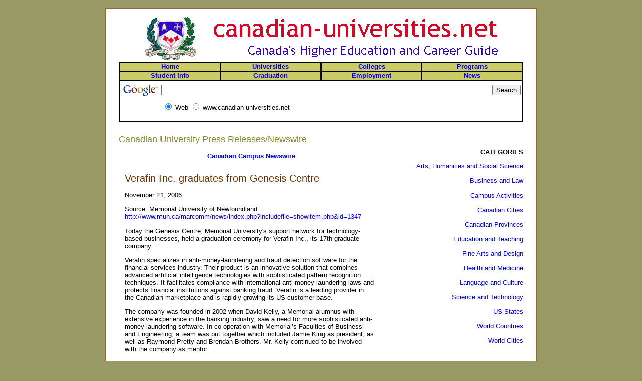

--- FILE ---
content_type: text/html
request_url: http://www.canadian-universities.net/News/Press-Releases/November_21_2006_Verafin_Inc_graduates_from_Genesis_Centre.html
body_size: 3614
content:
<html><head><title>Verafin Inc. graduates from Genesis Centre - Canadian University Press Releases</title><meta http-equiv='content-type' content='text/html; charset=iso-8859-1' /><meta name='robots' content='all'><meta name='description' content='Verafin Inc. graduates from Genesis Centre - Canadian University Press Releases'><link href='../../css/styles.css' rel='stylesheet' type='text/css'></head><body leftmargin=0 topmargin=1 marginwidth=1 marginheight=1 bgcolor=#999966><br><center><table width=790 border=1 bordercolor=#996633 bgcolor=#ffffff cellpadding=5 cellspacing=0><tr><td><table cellpadding='5' cellspacing='5' border='0' width='728' bgcolor='#ffffff'><tr><td align=center colspan=2><a href='../../index.html' title='www.canadian-universities.net'><img src='../../images/canadianuniversitylogo.gif' width='728' height='90' alt='Canadian University and Community College Directory' border='0'></a><center><table cellpadding='0' cellspacing='0' border='1' width='728' bordercolor=black><tr align=center bgcolor='#cccc66'><td width=25%><a href='http://www.canadian-universities.net/index.html' title='Home'><B>Home</B></a></td><td width=25%><a href='http://www.canadian-universities.net/Universities/index.html' title='Universities in Canada - Canadian Universities'><B>Universities</B></a></td><td width=25%><a href='http://www.canadian-universities.net/Community-Colleges/index.html' title='Canadian Community Colleges'><B>Colleges</B></a></td><td width=25%><a href='http://www.canadian-universities.net/Programs/index.html' title='Programs, Courses and Degrees'><B>Programs</B></a></td></tr><tr align=center bgcolor='#cccc66'><td width=25%><a href='http://www.canadian-universities.net/Student-Information/index.html' title='Student Information'><B>Student Info</B></a></td><td width=25%><a href='http://www.canadian-universities.net/Post-Graduation/index.html' title='Post-Graduation Resources'><B>Graduation</B></a></td><td width=25%><a href='http://www.canadian-universities.net/Employment/index.html' title='Canada Employment, Job and Career Directory'><b>Employment</b></a></td><td width=25%><a href='http://www.canadian-universities.net/News/index.html' title='Canadian Campus Newswire'><b>News</b></a></td></tr><tr align=center><td colspan=4><!-- SiteSearch Google -->
<form method="get" action="http://www.google.ca/custom" target="_top">
<table border="0" bgcolor="#ffffff">
<tr><td nowrap="nowrap" valign="top" align="left" height="32">
<a href="http://www.google.com/">
<img src="http://www.google.com/logos/Logo_25wht.gif"
border="0" alt="Google"></img></a>
</td>
<td nowrap="nowrap">
<input type="hidden" name="domains" value="www.canadian-universities.net"></input>
<input type="text" name="q" size="80" maxlength="255" value=""></input>
<input type="submit" name="sa" value="Search"></input>
</td></tr>
<tr>
<td>&nbsp;</td>
<td nowrap="nowrap">
<table>
<tr>
<td>
<input type="radio" name="sitesearch" value="" checked="checked"></input>
<font size="-1" color="#000000">Web</font>
</td>
<td>
<input type="radio" name="sitesearch" value="www.canadian-universities.net"></input>
<font size="-1" color="#000000">www.canadian-universities.net</font>
</td>
</tr>
</table>
<input type="hidden" name="client" value="pub-9569382613408432"></input>
<input type="hidden" name="forid" value="1"></input>
<input type="hidden" name="channel" value="5610324117"></input>
<input type="hidden" name="ie" value="ISO-8859-1"></input>
<input type="hidden" name="oe" value="ISO-8859-1"></input>
<input type="hidden" name="safe" value="active"></input>
<input type="hidden" name="cof" value="GALT:#008000;GL:1;DIV:#336699;VLC:663399;AH:center;BGC:FFFFFF;LBGC:FFFFFF;ALC:0000FF;LC:0000FF;T:000000;GFNT:0000FF;GIMP:0000FF;LH:90;LW:728;L:http://www.canadian-universities.net/images/canadianuniversitylogo.gif;S:http://www.canadian-universities.net;FORID:1;"></input>
<input type="hidden" name="hl" value="en"></input>

</td></tr></table>
</form>
<!-- SiteSearch Google --></td></tr></table><br><table cellpadding='5' cellspacing='5' border='0' width='728' bgcolor='#ffffff'><tr><td valign=top width=500><p><h2>Canadian University Press Releases/Newswire</h2></p><p align=center><a href='../index.html' title='Canadian Campus Newswire'><b>Canadian Campus Newswire</b></a></p>
<table width=99% cellpadding=10>
<tr><td colspan=2 valign=top><P ALIGN=LEFT><H1>Verafin Inc. graduates from Genesis Centre</H1></P><p align=left>November 21, 2006</P><P ALIGN=LEFT>Source: Memorial University of Newfoundland<br><A HREF=http://www.mun.ca/marcomm/news/index.php?includefile=showitem.php&id=1347>http://www.mun.ca/marcomm/news/index.php?includefile=showitem.php&id=1347</A></P><P ALIGN=LEFT>Today the Genesis Centre, Memorial University's support network for technology-based businesses, held a graduation ceremony for Verafin Inc., its 17th graduate company. <p>           Verafin specializes in anti-money-laundering and fraud detection software for the financial services industry. Their product is an innovative solution that combines advanced artificial intelligence technologies with sophisticated pattern recognition techniques. It facilitates compliance with international anti-money laundering laws and protects financial institutions against banking fraud. Verafin is a leading provider in the Canadian marketplace and is rapidly growing its US customer base.<p>           The company was founded in 2002 when David Kelly, a Memorial alumnus with extensive experience in the banking industry, saw a need for more sophisticated anti-money-laundering software. In co-operation with Memorial’s Faculties of Business and Engineering, a team was put together which included Jamie King as president, as well as Raymond Pretty and Brendan Brothers. Mr. Kelly continued to be involved with the company as mentor.<p>           Verafin recently received a significant equity investment from Killick Capital Inc., a St. John’s-based investment firm. This investment will allow Verafin to pursue a more intense marketing strategy outside Canada to help establish itself as a key player in other international markets. <p>           The company received financial assistance from the Atlantic Canada Opportunities Agency (ACOA), the National Research Council of Canada, the provincial government’s Department of Innovation, Trade and Rural Development and Precarn Incorporated, an industry-led consortium which supports technology development.<p>           &quot;Canada's new government is pleased to support the development of technology-based businesses like Verafin. We applaud the work of the Genesis Centre at Memorial University which helped Verafin succeed in developing anti-fraud technology and solutions.&quot; said the Honourable Loyola Hearn, minister of Fisheries and Oceans and regional minister for Newfoundland and Labrador, on behalf of the Honourable Peter MacKay, minister of Foreign Affairs and Minister of ACOA.<p>           Dr. Axel Meisen, president and vice-chancellor of Memorial, and Fraser Edison, chair of the Genesis Centre’s selection board, congratulated the company on its achievement. The graduation ceremony was held this afternoon in the Genesis Boardroom in Spencer Hall at Memorial’s St. John’s campus.<p>            &quot;This is a great example of how Memorial alumni contribute to the creation of advanced technology industries in our province&quot;, Dr. Meisen said referring to Verafin’s founding. Mr. Kelly supplied a great idea and seed capital to help this business get started. Memorial is proud of the success that Verafin has achieved to date and pleased to recognize that the entire management team are Memorial graduates.&quot; <p>           Mr. King, co-founder and president of Verafin, said &quot;we are extremely appreciative of the invaluable guidance, assistance and resources that both David Kelly and the Genesis Centre provided the company in our early days&quot;.<p>           The Genesis Centre is a division of GENESIS Group Inc., the technology commercialization arm of Memorial University. The Genesis Centre has helped its clients secure private investment in excess of $5.5 million since its inception in 1997.<p>- 30 -<p>For more information, please contact Keelin O’Leary, manager, Genesis Centre, Memorial University of Newfoundland, at 737-2365 or by e-mail at keelin@mun.ca, or Denise Hutchings, vice-president of Marketing, Verafin Inc., at 368-9985 or by e-mail at denise.hutchings@verafin.com.</P>
</td></tr></table><br><p align=center><a href=#top>TOP</a></p></td><td width=250 valign=top><br><p align=right><b>CATEGORIES</b></p>
<p align=right><A HREF=Arts_Humanities_and_Social_Science.html>Arts, Humanities and Social Science</A></P>
<p align=right><A HREF=Business_and_Law.html>Business and Law</A></P>
<p align=right><A HREF=Campus_Activities.html>Campus Activities</A></P>
<p align=right><A HREF=Canadian_Cities.html>Canadian Cities</A></P>
<p align=right><A HREF=Canadian_Provinces.html>Canadian Provinces</A></P>
<p align=right><A HREF=Education_and_Teaching.html>Education and Teaching</A></P>
<p align=right><A HREF=Fine_Arts_and_Design.html>Fine Arts and Design</A></P>
<p align=right><A HREF=Health_and_Medicine.html>Health and Medicine</A></P>
<p align=right><A HREF=Language_and_Culture.html>Language and Culture</A></P>
<p align=right><A HREF=Science_and_Technology.html>Science and Technology</A></P>
<p align=right><A HREF=US_States.html>US States</A></P>
<p align=right><A HREF=World_Countries.html>World Countries</A></P>
<p align=right><A HREF=World_Cities.html>World Cities</A></P>
</td></tr><tr><td colspan=2><br><br><center><table cellpadding='0' cellspacing='0' border='1' width='728' bordercolor=black><tr align=center bgcolor='#cccc66'><td width=25%><a href='http://www.canadian-universities.net/index.html' title='Home'><B>Home</B></a></td><td width=25%><a href='http://www.canadian-universities.net/Universities/index.html' title='Universities in Canada - Canadian Universities'><B>Universities</B></a></td><td width=25%><a href='http://www.canadian-universities.net/Community-Colleges/index.html' title='Canadian Community Colleges'><B>Colleges</B></a></td><td width=25%><a href='http://www.canadian-universities.net/Programs/index.html' title='Programs, Courses and Degrees'><B>Programs</B></a></td></tr><tr align=center bgcolor='#cccc66'><td width=25%><a href='http://www.canadian-universities.net/Student-Information/index.html' title='Student Information'><B>Student Info</B></a></td><td width=25%><a href='http://www.canadian-universities.net/Post-Graduation/index.html' title='Post-Graduation Resources'><B>Graduation</B></a></td><td width=25%><a href='http://www.canadian-universities.net/Employment/index.html' title='Canada Employment, Job and Career Directory'><b>Employment</b></a></td><td width=25%><a href='http://www.canadian-universities.net/News/index.html' title='Canadian Campus Newswire'><b>News</b></a></td></tr><tr align=center><td colspan=4><!-- SiteSearch Google -->
<form method="get" action="http://www.google.ca/custom" target="_top">
<table border="0" bgcolor="#ffffff">
<tr><td nowrap="nowrap" valign="top" align="left" height="32">
<a href="http://www.google.com/">
<img src="http://www.google.com/logos/Logo_25wht.gif"
border="0" alt="Google"></img></a>
</td>
<td nowrap="nowrap">
<input type="hidden" name="domains" value="www.canadian-universities.net"></input>
<input type="text" name="q" size="80" maxlength="255" value=""></input>
<input type="submit" name="sa" value="Search"></input>
</td></tr>
<tr>
<td>&nbsp;</td>
<td nowrap="nowrap">
<table>
<tr>
<td>
<input type="radio" name="sitesearch" value="" checked="checked"></input>
<font size="-1" color="#000000">Web</font>
</td>
<td>
<input type="radio" name="sitesearch" value="www.canadian-universities.net"></input>
<font size="-1" color="#000000">www.canadian-universities.net</font>
</td>
</tr>
</table>
<input type="hidden" name="client" value="pub-9569382613408432"></input>
<input type="hidden" name="forid" value="1"></input>
<input type="hidden" name="channel" value="5610324117"></input>
<input type="hidden" name="ie" value="ISO-8859-1"></input>
<input type="hidden" name="oe" value="ISO-8859-1"></input>
<input type="hidden" name="safe" value="active"></input>
<input type="hidden" name="cof" value="GALT:#008000;GL:1;DIV:#336699;VLC:663399;AH:center;BGC:FFFFFF;LBGC:FFFFFF;ALC:0000FF;LC:0000FF;T:000000;GFNT:0000FF;GIMP:0000FF;LH:90;LW:728;L:http://www.canadian-universities.net/images/canadianuniversitylogo.gif;S:http://www.canadian-universities.net;FORID:1;"></input>
<input type="hidden" name="hl" value="en"></input>

</td></tr></table>
</form>
<!-- SiteSearch Google --></td></tr></table></center><p align=center><i>Copyright 2003-2008 - canadian-universities.net</i></td></tr></table></p></td></tr></table><script src="http://www.google-analytics.com/urchin.js" type="text/javascript">
</script>
<script type="text/javascript">
_uacct = "UA-85781-1";
urchinTracker();
</script></body></html>


--- FILE ---
content_type: text/css
request_url: http://www.canadian-universities.net/css/styles.css
body_size: 538
content:
H1		{FONT-FAMILY: Arial, Verdana,Helvetica; FONT-SIZE: 17px; COLOR: #663300}
H1 { font: normal 150%/1.2em arial, helvetica, sans-serif; color: #D4D19;}
H2		{FONT-FAMILY: Arial, Verdana,Helvetica; FONT-SIZE: 15px; COLOR: #993333}
H2 { font: normal 140%/1.2em arial, helvetica, sans-serif; color: #86862D;}
H3		{FONT-FAMILY: Arial, Verdana,Helvetica; FONT-SIZE: 13px}
FONT		{FONT-FAMILY: Arial, Verdana,Helvetica; FONT-SIZE: 13px}
TD		{FONT-FAMILY: Arial, Verdana,Helvetica; FONT-SIZE: 13px}
BODY		{FONT-FAMILY: Arial, Verdana,Helvetica; FONT-SIZE: 13px}
P		{FONT-FAMILY: Arial, Verdana,Helvetica; FONT-SIZE: 13px}
U		{FONT-FAMILY: Arial, Verdana,Helvetica; FONT-SIZE: 13px}
DIV		{FONT-FAMILY: Arial, Verdana,Helvetica; FONT-SIZE: 13px}
INPUT		{FONT-FAMILY: Arial, Verdana,Helvetica; FONT-SIZE: 13px}
TEXTAREA	{FONT-FAMILY: Arial, Verdana,Helvetica; FONT-SIZE: 13px}
FORM 		{FONT-FAMILY: Arial, Verdana,Helvetica; FONT-SIZE: 13px}
A:link          {BACKGROUND: none; COLOR: BLUE; FONT-SIZE: 13px; FONT-FAMILY: Arial, Verdana, Helvetica; TEXT-DECORATION: none}
A:active        {BACKGROUND: none; COLOR: BLUE; FONT-SIZE: 13px; FONT-FAMILY: Arial, Verdana, Helvetica; TEXT-DECORATION: none}
A:visited       {BACKGROUND: none; COLOR: BLUE; FONT-SIZE: 13px; FONT-FAMILY: Arial, Verdana, Helvetica; TEXT-DECORATION: none}
A:hover         {BACKGROUND: none; COLOR: BLUE; FONT-SIZE: 13px; FONT-FAMILY: Arial, Verdana, Helvetica; TEXT-DECORATION: none}
.title1 A:link	{BACKGROUND: none; COLOR: BLUE; FONT-SIZE: 15px; FONT-WEIGHT: bold; FONT-FAMILY: Arial, Verdana, Helvetica; TEXT-DECORATION: none}
.tags1 A:link	{BACKGROUND: none; COLOR: BLUE; FONT-SIZE: 11px; FONT-WEIGHT: bold; FONT-FAMILY: Arial, Verdana, Helvetica; TEXT-DECORATION: none}
.tags2 	{BACKGROUND: none; COLOR: BLACK; FONT-SIZE: 11px; FONT-WEIGHT: bold; FONT-FAMILY: Arial, Verdana, Helvetica; TEXT-DECORATION: none}
.content 	{BACKGROUND: none; COLOR: #000000; FONT-SIZE: 11px; FONT-FAMILY: Arial, Verdana, Helvetica}
.storytitle 	{BACKGROUND: none; COLOR: #363636; FONT-SIZE: 14px; FONT-WEIGHT: bold; FONT-FAMILY: Arial, Verdana, Helvetica; TEXT-DECORATION: none}
.storycat	{BACKGROUND: none; COLOR: #000000; FONT-SIZE: 13px; FONT-WEIGHT: bold; FONT-FAMILY: Arial, Verdana, Helvetica; TEXT-DECORATION: none}
.boxtitle 	{BACKGROUND: none; COLOR: #363636; FONT-SIZE: 11px; FONT-WEIGHT: bold; FONT-FAMILY: Arial, Verdana, Helvetica; TEXT-DECORATION: none}
.boxcontent 	{BACKGROUND: none; COLOR: #000000; FONT-SIZE: 12px; FONT-FAMILY: Arial, Verdana, Helvetica}
.option 	{BACKGROUND: none; COLOR: #000000; FONT-SIZE: 13px; FONT-WEIGHT: bold; FONT-FAMILY: Arial, Verdana, Helvetica; TEXT-DECORATION: none}
.tiny		{BACKGROUND: none; COLOR: #000000; FONT-SIZE: 10px; FONT-WEIGHT: normal; FONT-FAMILY: Arial, Verdana, Helvetica; TEXT-DECORATION: none}
.footmsg        {BACKGROUND: none; COLOR: #CCCCCC; FONT-SIZE: 8px; FONT-WEIGHT: normal; FONT-FAMILY: Arial, Verdana, Helvetica; TEXT-DECORATION: none}
.footmsg_l	{BACKGROUND: none; COLOR: #CCCCCC; FONT-SIZE: 8px; FONT-WEIGHT: normal; FONT-FAMILY: Arial, Verdana, Helvetica; TEXT-DECORATION: none}
.box		{FONT-FAMILY: Arial, Verdana,Helvetica; FONT-SIZE: 11px; border: 1px solid #000000; background-color: #FFFFFF}


A:link          {BACKGROUND: none; COLOR: BLUE; font: normal 100%/1.3em arial, helvetica, sans-serif; TEXT-DECORATION: none}
A:active        {BACKGROUND: none; COLOR: BLUE; font: normal 100%/1.3em arial, helvetica, sans-serif; TEXT-DECORATION: none}
A:visited       {BACKGROUND: none; COLOR: BLUE; font: normal 100%/1.3em arial, helvetica, sans-serif; TEXT-DECORATION: none}
A:hover         {BACKGROUND: none; COLOR: BLUE; font: normal 100%/1.3em arial, helvetica, sans-serif; TEXT-DECORATION: none}
